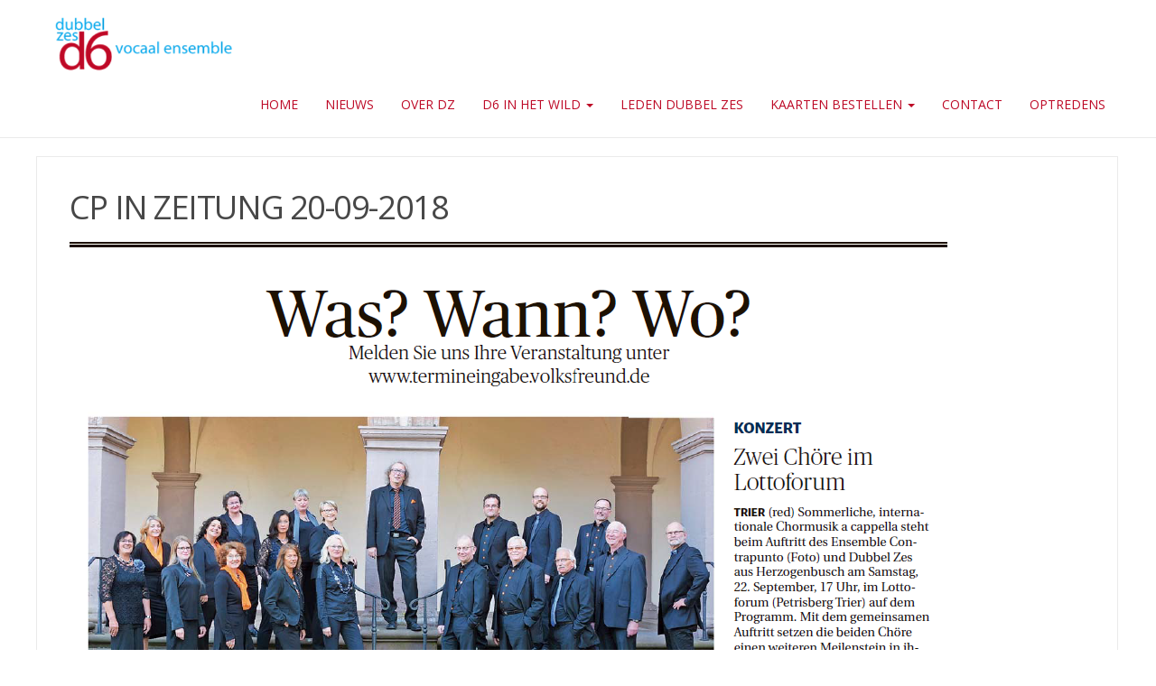

--- FILE ---
content_type: text/html; charset=UTF-8
request_url: https://demannenvandubbelzes.nl/1321-2/cp-in-zeitung-20-09-2018/
body_size: 15597
content:
<!DOCTYPE html>
<html lang="nl-NL">
<head>
	<meta charset="UTF-8">
	<meta name="viewport" content="width=device-width">
	<link rel="profile" href="https://gmpg.org/xfn/11">
	<link rel="pingback" href="https://demannenvandubbelzes.nl/xmlrpc.php">
	<meta name='robots' content='index, follow, max-image-preview:large, max-snippet:-1, max-video-preview:-1' />

	<!-- This site is optimized with the Yoast SEO plugin v26.8 - https://yoast.com/product/yoast-seo-wordpress/ -->
	<title>CP in Zeitung 20-09-2018 - Dubbel Zes</title>
	<link rel="canonical" href="https://demannenvandubbelzes.nl/1321-2/cp-in-zeitung-20-09-2018/" />
	<meta property="og:locale" content="nl_NL" />
	<meta property="og:type" content="article" />
	<meta property="og:title" content="CP in Zeitung 20-09-2018 - Dubbel Zes" />
	<meta property="og:url" content="https://demannenvandubbelzes.nl/1321-2/cp-in-zeitung-20-09-2018/" />
	<meta property="og:site_name" content="Dubbel Zes" />
	<meta property="og:image" content="https://demannenvandubbelzes.nl/1321-2/cp-in-zeitung-20-09-2018" />
	<meta property="og:image:width" content="972" />
	<meta property="og:image:height" content="583" />
	<meta property="og:image:type" content="image/png" />
	<meta name="twitter:card" content="summary_large_image" />
	<script type="application/ld+json" class="yoast-schema-graph">{"@context":"https://schema.org","@graph":[{"@type":"WebPage","@id":"https://demannenvandubbelzes.nl/1321-2/cp-in-zeitung-20-09-2018/","url":"https://demannenvandubbelzes.nl/1321-2/cp-in-zeitung-20-09-2018/","name":"CP in Zeitung 20-09-2018 - Dubbel Zes","isPartOf":{"@id":"https://demannenvandubbelzes.nl/#website"},"primaryImageOfPage":{"@id":"https://demannenvandubbelzes.nl/1321-2/cp-in-zeitung-20-09-2018/#primaryimage"},"image":{"@id":"https://demannenvandubbelzes.nl/1321-2/cp-in-zeitung-20-09-2018/#primaryimage"},"thumbnailUrl":"https://demannenvandubbelzes.nl/wp-content/uploads/2018/09/CP-in-Zeitung-20-09-2018.png","datePublished":"2018-09-20T15:03:43+00:00","breadcrumb":{"@id":"https://demannenvandubbelzes.nl/1321-2/cp-in-zeitung-20-09-2018/#breadcrumb"},"inLanguage":"nl-NL","potentialAction":[{"@type":"ReadAction","target":["https://demannenvandubbelzes.nl/1321-2/cp-in-zeitung-20-09-2018/"]}]},{"@type":"ImageObject","inLanguage":"nl-NL","@id":"https://demannenvandubbelzes.nl/1321-2/cp-in-zeitung-20-09-2018/#primaryimage","url":"https://demannenvandubbelzes.nl/wp-content/uploads/2018/09/CP-in-Zeitung-20-09-2018.png","contentUrl":"https://demannenvandubbelzes.nl/wp-content/uploads/2018/09/CP-in-Zeitung-20-09-2018.png","width":972,"height":583},{"@type":"BreadcrumbList","@id":"https://demannenvandubbelzes.nl/1321-2/cp-in-zeitung-20-09-2018/#breadcrumb","itemListElement":[{"@type":"ListItem","position":1,"name":"Home","item":"https://demannenvandubbelzes.nl/"},{"@type":"ListItem","position":2,"name":"We gaan weer naar Trier!","item":"https://demannenvandubbelzes.nl/1321-2/"},{"@type":"ListItem","position":3,"name":"CP in Zeitung 20-09-2018"}]},{"@type":"WebSite","@id":"https://demannenvandubbelzes.nl/#website","url":"https://demannenvandubbelzes.nl/","name":"Dubbel Zes","description":"vocaal ensemble","publisher":{"@id":"https://demannenvandubbelzes.nl/#organization"},"potentialAction":[{"@type":"SearchAction","target":{"@type":"EntryPoint","urlTemplate":"https://demannenvandubbelzes.nl/?s={search_term_string}"},"query-input":{"@type":"PropertyValueSpecification","valueRequired":true,"valueName":"search_term_string"}}],"inLanguage":"nl-NL"},{"@type":"Organization","@id":"https://demannenvandubbelzes.nl/#organization","name":"dubbel zes","url":"https://demannenvandubbelzes.nl/","logo":{"@type":"ImageObject","inLanguage":"nl-NL","@id":"https://demannenvandubbelzes.nl/#/schema/logo/image/","url":"https://demannenvandubbelzes.nl/wp-content/uploads/2016/02/cropped-logo-d6-1-pagespdf-transp-verhoogd-300x424.fw-verkleind.fw-110-2.png","contentUrl":"https://demannenvandubbelzes.nl/wp-content/uploads/2016/02/cropped-logo-d6-1-pagespdf-transp-verhoogd-300x424.fw-verkleind.fw-110-2.png","width":301,"height":112,"caption":"dubbel zes"},"image":{"@id":"https://demannenvandubbelzes.nl/#/schema/logo/image/"}}]}</script>
	<!-- / Yoast SEO plugin. -->


<link rel='dns-prefetch' href='//maxcdn.bootstrapcdn.com' />
<link rel='dns-prefetch' href='//fonts.googleapis.com' />
<link rel="alternate" type="application/rss+xml" title="Dubbel Zes &raquo; feed" href="https://demannenvandubbelzes.nl/feed/" />
<link rel="alternate" type="application/rss+xml" title="Dubbel Zes &raquo; reacties feed" href="https://demannenvandubbelzes.nl/comments/feed/" />
<link rel="alternate" title="oEmbed (JSON)" type="application/json+oembed" href="https://demannenvandubbelzes.nl/wp-json/oembed/1.0/embed?url=https%3A%2F%2Fdemannenvandubbelzes.nl%2F1321-2%2Fcp-in-zeitung-20-09-2018%2F" />
<link rel="alternate" title="oEmbed (XML)" type="text/xml+oembed" href="https://demannenvandubbelzes.nl/wp-json/oembed/1.0/embed?url=https%3A%2F%2Fdemannenvandubbelzes.nl%2F1321-2%2Fcp-in-zeitung-20-09-2018%2F&#038;format=xml" />
<style id='wp-img-auto-sizes-contain-inline-css' type='text/css'>
img:is([sizes=auto i],[sizes^="auto," i]){contain-intrinsic-size:3000px 1500px}
/*# sourceURL=wp-img-auto-sizes-contain-inline-css */
</style>
<link rel='stylesheet' id='pt-cv-public-style-css' href='https://demannenvandubbelzes.nl/wp-content/plugins/content-views-query-and-display-post-page/public/assets/css/cv.css?ver=4.3' type='text/css' media='all' />
<style id='wp-emoji-styles-inline-css' type='text/css'>

	img.wp-smiley, img.emoji {
		display: inline !important;
		border: none !important;
		box-shadow: none !important;
		height: 1em !important;
		width: 1em !important;
		margin: 0 0.07em !important;
		vertical-align: -0.1em !important;
		background: none !important;
		padding: 0 !important;
	}
/*# sourceURL=wp-emoji-styles-inline-css */
</style>
<link rel='stylesheet' id='wp-block-library-css' href='https://demannenvandubbelzes.nl/wp-includes/css/dist/block-library/style.min.css?ver=6.9' type='text/css' media='all' />
<link rel='stylesheet' id='wc-blocks-style-css' href='https://demannenvandubbelzes.nl/wp-content/plugins/woocommerce/assets/client/blocks/wc-blocks.css?ver=wc-10.4.3' type='text/css' media='all' />
<style id='global-styles-inline-css' type='text/css'>
:root{--wp--preset--aspect-ratio--square: 1;--wp--preset--aspect-ratio--4-3: 4/3;--wp--preset--aspect-ratio--3-4: 3/4;--wp--preset--aspect-ratio--3-2: 3/2;--wp--preset--aspect-ratio--2-3: 2/3;--wp--preset--aspect-ratio--16-9: 16/9;--wp--preset--aspect-ratio--9-16: 9/16;--wp--preset--color--black: #000000;--wp--preset--color--cyan-bluish-gray: #abb8c3;--wp--preset--color--white: #ffffff;--wp--preset--color--pale-pink: #f78da7;--wp--preset--color--vivid-red: #cf2e2e;--wp--preset--color--luminous-vivid-orange: #ff6900;--wp--preset--color--luminous-vivid-amber: #fcb900;--wp--preset--color--light-green-cyan: #7bdcb5;--wp--preset--color--vivid-green-cyan: #00d084;--wp--preset--color--pale-cyan-blue: #8ed1fc;--wp--preset--color--vivid-cyan-blue: #0693e3;--wp--preset--color--vivid-purple: #9b51e0;--wp--preset--gradient--vivid-cyan-blue-to-vivid-purple: linear-gradient(135deg,rgb(6,147,227) 0%,rgb(155,81,224) 100%);--wp--preset--gradient--light-green-cyan-to-vivid-green-cyan: linear-gradient(135deg,rgb(122,220,180) 0%,rgb(0,208,130) 100%);--wp--preset--gradient--luminous-vivid-amber-to-luminous-vivid-orange: linear-gradient(135deg,rgb(252,185,0) 0%,rgb(255,105,0) 100%);--wp--preset--gradient--luminous-vivid-orange-to-vivid-red: linear-gradient(135deg,rgb(255,105,0) 0%,rgb(207,46,46) 100%);--wp--preset--gradient--very-light-gray-to-cyan-bluish-gray: linear-gradient(135deg,rgb(238,238,238) 0%,rgb(169,184,195) 100%);--wp--preset--gradient--cool-to-warm-spectrum: linear-gradient(135deg,rgb(74,234,220) 0%,rgb(151,120,209) 20%,rgb(207,42,186) 40%,rgb(238,44,130) 60%,rgb(251,105,98) 80%,rgb(254,248,76) 100%);--wp--preset--gradient--blush-light-purple: linear-gradient(135deg,rgb(255,206,236) 0%,rgb(152,150,240) 100%);--wp--preset--gradient--blush-bordeaux: linear-gradient(135deg,rgb(254,205,165) 0%,rgb(254,45,45) 50%,rgb(107,0,62) 100%);--wp--preset--gradient--luminous-dusk: linear-gradient(135deg,rgb(255,203,112) 0%,rgb(199,81,192) 50%,rgb(65,88,208) 100%);--wp--preset--gradient--pale-ocean: linear-gradient(135deg,rgb(255,245,203) 0%,rgb(182,227,212) 50%,rgb(51,167,181) 100%);--wp--preset--gradient--electric-grass: linear-gradient(135deg,rgb(202,248,128) 0%,rgb(113,206,126) 100%);--wp--preset--gradient--midnight: linear-gradient(135deg,rgb(2,3,129) 0%,rgb(40,116,252) 100%);--wp--preset--font-size--small: 13px;--wp--preset--font-size--medium: 20px;--wp--preset--font-size--large: 36px;--wp--preset--font-size--x-large: 42px;--wp--preset--spacing--20: 0.44rem;--wp--preset--spacing--30: 0.67rem;--wp--preset--spacing--40: 1rem;--wp--preset--spacing--50: 1.5rem;--wp--preset--spacing--60: 2.25rem;--wp--preset--spacing--70: 3.38rem;--wp--preset--spacing--80: 5.06rem;--wp--preset--shadow--natural: 6px 6px 9px rgba(0, 0, 0, 0.2);--wp--preset--shadow--deep: 12px 12px 50px rgba(0, 0, 0, 0.4);--wp--preset--shadow--sharp: 6px 6px 0px rgba(0, 0, 0, 0.2);--wp--preset--shadow--outlined: 6px 6px 0px -3px rgb(255, 255, 255), 6px 6px rgb(0, 0, 0);--wp--preset--shadow--crisp: 6px 6px 0px rgb(0, 0, 0);}:where(.is-layout-flex){gap: 0.5em;}:where(.is-layout-grid){gap: 0.5em;}body .is-layout-flex{display: flex;}.is-layout-flex{flex-wrap: wrap;align-items: center;}.is-layout-flex > :is(*, div){margin: 0;}body .is-layout-grid{display: grid;}.is-layout-grid > :is(*, div){margin: 0;}:where(.wp-block-columns.is-layout-flex){gap: 2em;}:where(.wp-block-columns.is-layout-grid){gap: 2em;}:where(.wp-block-post-template.is-layout-flex){gap: 1.25em;}:where(.wp-block-post-template.is-layout-grid){gap: 1.25em;}.has-black-color{color: var(--wp--preset--color--black) !important;}.has-cyan-bluish-gray-color{color: var(--wp--preset--color--cyan-bluish-gray) !important;}.has-white-color{color: var(--wp--preset--color--white) !important;}.has-pale-pink-color{color: var(--wp--preset--color--pale-pink) !important;}.has-vivid-red-color{color: var(--wp--preset--color--vivid-red) !important;}.has-luminous-vivid-orange-color{color: var(--wp--preset--color--luminous-vivid-orange) !important;}.has-luminous-vivid-amber-color{color: var(--wp--preset--color--luminous-vivid-amber) !important;}.has-light-green-cyan-color{color: var(--wp--preset--color--light-green-cyan) !important;}.has-vivid-green-cyan-color{color: var(--wp--preset--color--vivid-green-cyan) !important;}.has-pale-cyan-blue-color{color: var(--wp--preset--color--pale-cyan-blue) !important;}.has-vivid-cyan-blue-color{color: var(--wp--preset--color--vivid-cyan-blue) !important;}.has-vivid-purple-color{color: var(--wp--preset--color--vivid-purple) !important;}.has-black-background-color{background-color: var(--wp--preset--color--black) !important;}.has-cyan-bluish-gray-background-color{background-color: var(--wp--preset--color--cyan-bluish-gray) !important;}.has-white-background-color{background-color: var(--wp--preset--color--white) !important;}.has-pale-pink-background-color{background-color: var(--wp--preset--color--pale-pink) !important;}.has-vivid-red-background-color{background-color: var(--wp--preset--color--vivid-red) !important;}.has-luminous-vivid-orange-background-color{background-color: var(--wp--preset--color--luminous-vivid-orange) !important;}.has-luminous-vivid-amber-background-color{background-color: var(--wp--preset--color--luminous-vivid-amber) !important;}.has-light-green-cyan-background-color{background-color: var(--wp--preset--color--light-green-cyan) !important;}.has-vivid-green-cyan-background-color{background-color: var(--wp--preset--color--vivid-green-cyan) !important;}.has-pale-cyan-blue-background-color{background-color: var(--wp--preset--color--pale-cyan-blue) !important;}.has-vivid-cyan-blue-background-color{background-color: var(--wp--preset--color--vivid-cyan-blue) !important;}.has-vivid-purple-background-color{background-color: var(--wp--preset--color--vivid-purple) !important;}.has-black-border-color{border-color: var(--wp--preset--color--black) !important;}.has-cyan-bluish-gray-border-color{border-color: var(--wp--preset--color--cyan-bluish-gray) !important;}.has-white-border-color{border-color: var(--wp--preset--color--white) !important;}.has-pale-pink-border-color{border-color: var(--wp--preset--color--pale-pink) !important;}.has-vivid-red-border-color{border-color: var(--wp--preset--color--vivid-red) !important;}.has-luminous-vivid-orange-border-color{border-color: var(--wp--preset--color--luminous-vivid-orange) !important;}.has-luminous-vivid-amber-border-color{border-color: var(--wp--preset--color--luminous-vivid-amber) !important;}.has-light-green-cyan-border-color{border-color: var(--wp--preset--color--light-green-cyan) !important;}.has-vivid-green-cyan-border-color{border-color: var(--wp--preset--color--vivid-green-cyan) !important;}.has-pale-cyan-blue-border-color{border-color: var(--wp--preset--color--pale-cyan-blue) !important;}.has-vivid-cyan-blue-border-color{border-color: var(--wp--preset--color--vivid-cyan-blue) !important;}.has-vivid-purple-border-color{border-color: var(--wp--preset--color--vivid-purple) !important;}.has-vivid-cyan-blue-to-vivid-purple-gradient-background{background: var(--wp--preset--gradient--vivid-cyan-blue-to-vivid-purple) !important;}.has-light-green-cyan-to-vivid-green-cyan-gradient-background{background: var(--wp--preset--gradient--light-green-cyan-to-vivid-green-cyan) !important;}.has-luminous-vivid-amber-to-luminous-vivid-orange-gradient-background{background: var(--wp--preset--gradient--luminous-vivid-amber-to-luminous-vivid-orange) !important;}.has-luminous-vivid-orange-to-vivid-red-gradient-background{background: var(--wp--preset--gradient--luminous-vivid-orange-to-vivid-red) !important;}.has-very-light-gray-to-cyan-bluish-gray-gradient-background{background: var(--wp--preset--gradient--very-light-gray-to-cyan-bluish-gray) !important;}.has-cool-to-warm-spectrum-gradient-background{background: var(--wp--preset--gradient--cool-to-warm-spectrum) !important;}.has-blush-light-purple-gradient-background{background: var(--wp--preset--gradient--blush-light-purple) !important;}.has-blush-bordeaux-gradient-background{background: var(--wp--preset--gradient--blush-bordeaux) !important;}.has-luminous-dusk-gradient-background{background: var(--wp--preset--gradient--luminous-dusk) !important;}.has-pale-ocean-gradient-background{background: var(--wp--preset--gradient--pale-ocean) !important;}.has-electric-grass-gradient-background{background: var(--wp--preset--gradient--electric-grass) !important;}.has-midnight-gradient-background{background: var(--wp--preset--gradient--midnight) !important;}.has-small-font-size{font-size: var(--wp--preset--font-size--small) !important;}.has-medium-font-size{font-size: var(--wp--preset--font-size--medium) !important;}.has-large-font-size{font-size: var(--wp--preset--font-size--large) !important;}.has-x-large-font-size{font-size: var(--wp--preset--font-size--x-large) !important;}
/*# sourceURL=global-styles-inline-css */
</style>

<link rel='stylesheet' id='wpdm-gutenberg-blocks-frontend-css' href='https://demannenvandubbelzes.nl/wp-content/plugins/wpdm-gutenberg-blocks/build/style.css?ver=3.0.1' type='text/css' media='all' />
<style id='classic-theme-styles-inline-css' type='text/css'>
/*! This file is auto-generated */
.wp-block-button__link{color:#fff;background-color:#32373c;border-radius:9999px;box-shadow:none;text-decoration:none;padding:calc(.667em + 2px) calc(1.333em + 2px);font-size:1.125em}.wp-block-file__button{background:#32373c;color:#fff;text-decoration:none}
/*# sourceURL=/wp-includes/css/classic-themes.min.css */
</style>
<link rel='stylesheet' id='wpdm-fonticon-css' href='https://demannenvandubbelzes.nl/wp-content/plugins/download-manager/assets/wpdm-iconfont/css/wpdm-icons.css?ver=6.9' type='text/css' media='all' />
<link rel='stylesheet' id='wpdm-front-css' href='https://demannenvandubbelzes.nl/wp-content/plugins/download-manager/assets/css/front.min.css?ver=3.3.46' type='text/css' media='all' />
<link rel='stylesheet' id='wpdm-front-dark-css' href='https://demannenvandubbelzes.nl/wp-content/plugins/download-manager/assets/css/front-dark.min.css?ver=3.3.46' type='text/css' media='all' />
<link rel='stylesheet' id='woocommerce-layout-css' href='https://demannenvandubbelzes.nl/wp-content/plugins/woocommerce/assets/css/woocommerce-layout.css?ver=10.4.3' type='text/css' media='all' />
<link rel='stylesheet' id='woocommerce-smallscreen-css' href='https://demannenvandubbelzes.nl/wp-content/plugins/woocommerce/assets/css/woocommerce-smallscreen.css?ver=10.4.3' type='text/css' media='only screen and (max-width: 768px)' />
<link rel='stylesheet' id='woocommerce-general-css' href='https://demannenvandubbelzes.nl/wp-content/plugins/woocommerce/assets/css/woocommerce.css?ver=10.4.3' type='text/css' media='all' />
<style id='woocommerce-inline-inline-css' type='text/css'>
.woocommerce form .form-row .required { visibility: visible; }
/*# sourceURL=woocommerce-inline-inline-css */
</style>
<link rel='stylesheet' id='cff-css' href='https://demannenvandubbelzes.nl/wp-content/plugins/custom-facebook-feed/assets/css/cff-style.min.css?ver=4.3.4' type='text/css' media='all' />
<link rel='stylesheet' id='sb-font-awesome-css' href='https://maxcdn.bootstrapcdn.com/font-awesome/4.7.0/css/font-awesome.min.css?ver=6.9' type='text/css' media='all' />
<link rel='stylesheet' id='modality-css' href='https://demannenvandubbelzes.nl/wp-content/themes/modality/style.css?ver=6.9' type='text/css' media='all' />
<link rel='stylesheet' id='bootstrap-css' href='https://demannenvandubbelzes.nl/wp-content/themes/modality/css/bootstrap.css?ver=6.9' type='text/css' media='all' />
<link rel='stylesheet' id='animate-css' href='https://demannenvandubbelzes.nl/wp-content/themes/modality/css/animate.css?ver=6.9' type='text/css' media='all' />
<link rel='stylesheet' id='modality-responsive-css' href='https://demannenvandubbelzes.nl/wp-content/themes/modality/css/responsive.css?ver=6.9' type='text/css' media='all' />
<link rel='stylesheet' id='font-awesome-css' href='https://demannenvandubbelzes.nl/wp-content/themes/modality/css/font-awesome.css?ver=6.9' type='text/css' media='all' />
<link rel='stylesheet' id='modality-body-font-css' href='//fonts.googleapis.com/css?family=Open+Sans%3A400%2C400italic%2C700%2C700italic&#038;subset=latin%2Cgreek-ext%2Ccyrillic%2Clatin-ext%2Cgreek%2Ccyrillic-ext%2Cvietnamese&#038;ver=6.9' type='text/css' media='all' />
<link rel='stylesheet' id='modality-menu-font-css' href='//fonts.googleapis.com/css?family=Open+Sans%3A400%2C400italic%2C700%2C700italic&#038;subset=latin%2Cgreek-ext%2Ccyrillic%2Clatin-ext%2Cgreek%2Ccyrillic-ext%2Cvietnamese&#038;ver=6.9' type='text/css' media='all' />
<link rel='stylesheet' id='modality-logo-font-css' href='//fonts.googleapis.com/css?family=Open+Sans%3A400%2C400italic%2C700%2C700italic&#038;subset=latin%2Cgreek-ext%2Ccyrillic%2Clatin-ext%2Cgreek%2Ccyrillic-ext%2Cvietnamese&#038;ver=6.9' type='text/css' media='all' />
<script type="text/javascript" src="https://demannenvandubbelzes.nl/wp-includes/js/jquery/jquery.min.js?ver=3.7.1" id="jquery-core-js"></script>
<script type="text/javascript" src="https://demannenvandubbelzes.nl/wp-includes/js/jquery/jquery-migrate.min.js?ver=3.4.1" id="jquery-migrate-js"></script>
<script type="text/javascript" src="https://demannenvandubbelzes.nl/wp-content/plugins/download-manager/assets/js/wpdm.min.js?ver=6.9" id="wpdm-frontend-js-js"></script>
<script type="text/javascript" id="wpdm-frontjs-js-extra">
/* <![CDATA[ */
var wpdm_url = {"home":"https://demannenvandubbelzes.nl/","site":"https://demannenvandubbelzes.nl/","ajax":"https://demannenvandubbelzes.nl/wp-admin/admin-ajax.php"};
var wpdm_js = {"spinner":"\u003Ci class=\"wpdm-icon wpdm-sun wpdm-spin\"\u003E\u003C/i\u003E","client_id":"e2f935db6b15cbf70f6d255bb093b726"};
var wpdm_strings = {"pass_var":"Wachtwoord geverifieerd!","pass_var_q":"Klik op de volgende knop om te beginnen met downloaden.","start_dl":"Start download"};
//# sourceURL=wpdm-frontjs-js-extra
/* ]]> */
</script>
<script type="text/javascript" src="https://demannenvandubbelzes.nl/wp-content/plugins/download-manager/assets/js/front.min.js?ver=3.3.46" id="wpdm-frontjs-js"></script>
<script type="text/javascript" src="https://demannenvandubbelzes.nl/wp-content/plugins/woocommerce/assets/js/jquery-blockui/jquery.blockUI.min.js?ver=2.7.0-wc.10.4.3" id="wc-jquery-blockui-js" defer="defer" data-wp-strategy="defer"></script>
<script type="text/javascript" src="https://demannenvandubbelzes.nl/wp-content/plugins/woocommerce/assets/js/js-cookie/js.cookie.min.js?ver=2.1.4-wc.10.4.3" id="wc-js-cookie-js" defer="defer" data-wp-strategy="defer"></script>
<script type="text/javascript" id="woocommerce-js-extra">
/* <![CDATA[ */
var woocommerce_params = {"ajax_url":"/wp-admin/admin-ajax.php","wc_ajax_url":"/?wc-ajax=%%endpoint%%","i18n_password_show":"Wachtwoord weergeven","i18n_password_hide":"Wachtwoord verbergen"};
//# sourceURL=woocommerce-js-extra
/* ]]> */
</script>
<script type="text/javascript" src="https://demannenvandubbelzes.nl/wp-content/plugins/woocommerce/assets/js/frontend/woocommerce.min.js?ver=10.4.3" id="woocommerce-js" defer="defer" data-wp-strategy="defer"></script>
<script type="text/javascript" src="https://demannenvandubbelzes.nl/wp-content/themes/modality/js/bootstrap.js?ver=6.9" id="bootstrap-js"></script>
<script type="text/javascript" src="https://demannenvandubbelzes.nl/wp-content/themes/modality/js/jquery.smartmenus.js?ver=6.9" id="jquery-smartmenus-js"></script>
<script type="text/javascript" src="https://demannenvandubbelzes.nl/wp-content/themes/modality/js/jquery.smartmenus.bootstrap.js?ver=6.9" id="jquery-smartmenus-bootstrap-js"></script>
<script type="text/javascript" src="https://demannenvandubbelzes.nl/wp-content/themes/modality/js/imgLiquid.js?ver=6.9" id="imgLiquid-js"></script>
<script type="text/javascript" src="https://demannenvandubbelzes.nl/wp-content/themes/modality/js/modernizr.js?ver=6.9" id="modernizr-js"></script>
<script type="text/javascript" src="https://demannenvandubbelzes.nl/wp-content/themes/modality/js/stickUp.js?ver=6.9" id="stickUp-js"></script>
<script type="text/javascript" src="https://demannenvandubbelzes.nl/wp-content/themes/modality/js/sticky.js?ver=6.9" id="modality-sticky-js"></script>
<script type="text/javascript" src="https://demannenvandubbelzes.nl/wp-content/themes/modality/js/wow.js?ver=6.9" id="wow-js"></script>
<link rel="https://api.w.org/" href="https://demannenvandubbelzes.nl/wp-json/" /><link rel="alternate" title="JSON" type="application/json" href="https://demannenvandubbelzes.nl/wp-json/wp/v2/media/1335" /><link rel="EditURI" type="application/rsd+xml" title="RSD" href="https://demannenvandubbelzes.nl/xmlrpc.php?rsd" />
<meta name="generator" content="WordPress 6.9" />
<meta name="generator" content="WooCommerce 10.4.3" />
<link rel='shortlink' href='https://demannenvandubbelzes.nl/?p=1335' />
<script type="text/javascript">
(function(url){
	if(/(?:Chrome\/26\.0\.1410\.63 Safari\/537\.31|WordfenceTestMonBot)/.test(navigator.userAgent)){ return; }
	var addEvent = function(evt, handler) {
		if (window.addEventListener) {
			document.addEventListener(evt, handler, false);
		} else if (window.attachEvent) {
			document.attachEvent('on' + evt, handler);
		}
	};
	var removeEvent = function(evt, handler) {
		if (window.removeEventListener) {
			document.removeEventListener(evt, handler, false);
		} else if (window.detachEvent) {
			document.detachEvent('on' + evt, handler);
		}
	};
	var evts = 'contextmenu dblclick drag dragend dragenter dragleave dragover dragstart drop keydown keypress keyup mousedown mousemove mouseout mouseover mouseup mousewheel scroll'.split(' ');
	var logHuman = function() {
		if (window.wfLogHumanRan) { return; }
		window.wfLogHumanRan = true;
		var wfscr = document.createElement('script');
		wfscr.type = 'text/javascript';
		wfscr.async = true;
		wfscr.src = url + '&r=' + Math.random();
		(document.getElementsByTagName('head')[0]||document.getElementsByTagName('body')[0]).appendChild(wfscr);
		for (var i = 0; i < evts.length; i++) {
			removeEvent(evts[i], logHuman);
		}
	};
	for (var i = 0; i < evts.length; i++) {
		addEvent(evts[i], logHuman);
	}
})('//demannenvandubbelzes.nl/?wordfence_lh=1&hid=021D13F863C75D9B568D9441EA2DF201');
</script><!--Custom Styling-->
<style media="screen" type="text/css">
blockquote, address, .page-links a:hover, .post-format-wrap {border-color:#bd0926}
.meta span i, .more-link, .post-title h3:hover, #main .standard-posts-wrapper .posts-wrapper .post-single .text-holder-full .post-format-wrap p.link-text a:hover, .breadcrumbs .breadcrumbs-wrap ul li a:hover, #article p a, .navigation a, .link-post i.fa, .quote-post i.fa, #article .link-post p.link-text a:hover, .link-post p.link-text a:hover, .quote-post span.quote-author, .post-single ul.link-pages li a strong, .post-info span i, .footer-widget-col ul li a:hover, .sidebar ul.link-pages li.next-link a span, .sidebar ul.link-pages li.previous-link a span, .sidebar ul.link-pages li i, .row .row-item .service i.fa {color:#bd0926}
input[type=&quot;submit&quot;],button, .page-links a:hover {background:#bd0926}
.search-submit,.wpcf7-form-control,.main-navigation ul ul, .content-boxes .circle, .feature .circle, .section-title-right:after, .boxtitle:after, .section-title:after, .content-btn, #comments .form-submit #submit {background-color:#bd0926}
.back-to-top {color:#888888}
.back-to-top i.fa:hover {color:#00b1fb}
#logo {width:200px }
#logo {height:80px }
#logo { margin-left:20px }
#logo { margin-right:25px }
#logo {text-transform: uppercase }
#logo {font-family:Open Sans}
#logo {font-size:24px }
#logo {font-weight:700}
#logo a {color:#ffffff}
#logo h5.site-description {font-size:16px }
#logo .site-description {color:#ffffff}
#logo .site-description {text-transform: uppercase}
#navbar {margin-top:20px}
#navbar ul li a {font-family:Open Sans}
#navbar ul li a {font-size:14px}
#navbar ul li a {text-transform: uppercase;}
.navbar-nav li a {color:#bd0926}
.dropdown-menu {border-bottom: 5px solid #ffffff}
.navbar-nav {background-color:#ffffff}
.dropdown-menu { background:#ffffff}
.navbar-nav li a:hover {color:#3498db}
.navbar-nav ul li a:hover, .navbar-nav ul li a:focus, .navbar-nav ul li a.active, .navbar-nav ul li a.active-parent, .navbar-nav ul li.current_page_item a, #menu-navmenu li a:hover { background:#ffffff}
.active a { color:#3498db !important}
body {font-family:Open Sans}
body {font-size:15px !important}
body {color:#474747}
#header-holder { background-color: #ffffff}
#header-holder {opacity:1}
#header-top .top-phone,#header-top p, #header-top a, #header-top i { color:#cccccc}
#header-top { background-color: #252525}
.banner ul li { min-height:500px;}
.banner .inner h1 { color:#111111}
.iis-caption-title a { color:#111111}
.banner .inner p { color: #111111}
.iis-caption-content p { color: #111111}
.banner .btn { color: #00b1fb}
.banner .btn { border-color: #00b1fb}
.iis-caption { left: 0%}
.banner .inner { padding-top: 120px}
.iis-caption { bottom: 5%}
.banner .inner { width: 90%}
.iis-caption { max-width: 90%}
#footer { background-color:#002433}
#copyright { background-color:#111111}
.footer-widget-col h4 { color:#ffffff}
.footer-widget-col h4 { border-bottom: 4px solid #ffffff}
.footer-widget-col a, .footer-widget-col { color:#ffffff}
.footer-widget-col ul li { border-bottom: 1px solid #444444}
#social-bar-footer ul li a i { color:#ffffff}
.home-blog {background: none repeat scroll 0 0 #ffffff}
.from-blog .post-info span a, .from-blog .post-info span {color:#111111;}
.from-blog h3 {color:#111111;}
.from-blog h2 {color:#111111;}
.from-blog {background: none repeat scroll 0 0 #ffffff;}
.blog-top-image {background: none repeat scroll 0 0 #eeeeee;}
.blog-top-image h1.section-title, .blog-top-image h1.section-title-right {color:#000000;}
.get-strated-button { background-color: #3498db}
#get-started h2 { color: #ffffff}
.get-strated-left span { color: #ffffff}
#get-started { background: none repeat scroll 0 0 #006c9a}
#features { background-color:#ffffff;}
h4.sub-title, #features p { color:#111111;}
#features .section-title, #features h3 { color:#111111;}
.about p {color:#111111;}
.about h2 {color:#111111;}
.about {background: none repeat scroll 0 0 #eeeeee;}
#services { background-color:#ffffff;}
#services h2, #services h3 { color:#111111;}
#services p { color:#777777;}
.cta h2 { color:#111111;}
.cta h4 { color:#111111;}
.cta { background-color:#eeeeee;}
.content-boxes h4 { color:#ffffff;}
.content-boxes {color:#ffffff}
.content-boxes {background: none repeat scroll 0 0 #252525}
.get-in-touch { background-color: #eeeeee}
.get-in-touch h2.boxtitle {color:#111111;}
.get-in-touch h4.sub-title {color:#111111;}
.git-link { color: #111111}
.git-link { border-color: #111111}
.social { background-color: #eeeeee}
</style>
	<noscript><style>.woocommerce-product-gallery{ opacity: 1 !important; }</style></noscript>
	<style type="text/css">.recentcomments a{display:inline !important;padding:0 !important;margin:0 !important;}</style><link rel="icon" href="https://demannenvandubbelzes.nl/wp-content/uploads/2016/02/cropped-logo-d6-1-pagespdf-transp-verhoogd-300x424.fw-verkleind.fw-110-1-32x32.png" sizes="32x32" />
<link rel="icon" href="https://demannenvandubbelzes.nl/wp-content/uploads/2016/02/cropped-logo-d6-1-pagespdf-transp-verhoogd-300x424.fw-verkleind.fw-110-1-192x192.png" sizes="192x192" />
<link rel="apple-touch-icon" href="https://demannenvandubbelzes.nl/wp-content/uploads/2016/02/cropped-logo-d6-1-pagespdf-transp-verhoogd-300x424.fw-verkleind.fw-110-1-180x180.png" />
<meta name="msapplication-TileImage" content="https://demannenvandubbelzes.nl/wp-content/uploads/2016/02/cropped-logo-d6-1-pagespdf-transp-verhoogd-300x424.fw-verkleind.fw-110-1-270x270.png" />
<meta name="generator" content="WordPress Download Manager 3.3.46" />
                <style>
        /* WPDM Link Template Styles */        </style>
                <style>

            :root {
                --color-primary: #bd0926;
                --color-primary-rgb: 189, 9, 38;
                --color-primary-hover: #5998ff;
                --color-primary-active: #0c69ff;
                --clr-sec: #6c757d;
                --clr-sec-rgb: 108, 117, 125;
                --clr-sec-hover: #6c757d;
                --clr-sec-active: #6c757d;
                --color-secondary: #6c757d;
                --color-secondary-rgb: 108, 117, 125;
                --color-secondary-hover: #6c757d;
                --color-secondary-active: #6c757d;
                --color-success: #018e11;
                --color-success-rgb: 1, 142, 17;
                --color-success-hover: #0aad01;
                --color-success-active: #0c8c01;
                --color-info: #2CA8FF;
                --color-info-rgb: 44, 168, 255;
                --color-info-hover: #2CA8FF;
                --color-info-active: #2CA8FF;
                --color-warning: #FFB236;
                --color-warning-rgb: 255, 178, 54;
                --color-warning-hover: #FFB236;
                --color-warning-active: #FFB236;
                --color-danger: #ff5062;
                --color-danger-rgb: 255, 80, 98;
                --color-danger-hover: #ff5062;
                --color-danger-active: #ff5062;
                --color-green: #30b570;
                --color-blue: #0073ff;
                --color-purple: #8557D3;
                --color-red: #ff5062;
                --color-muted: rgba(69, 89, 122, 0.6);
                --wpdm-font: "Rubik", -apple-system, BlinkMacSystemFont, "Segoe UI", Roboto, Helvetica, Arial, sans-serif, "Apple Color Emoji", "Segoe UI Emoji", "Segoe UI Symbol";
            }

            .wpdm-download-link.btn.btn-primary {
                border-radius: 4px;
            }


        </style>
        </head>
<body data-rsssl=1 class="attachment wp-singular attachment-template-default single single-attachment postid-1335 attachmentid-1335 attachment-png custom-background wp-custom-logo wp-theme-modality theme-modality woocommerce-no-js">
<div id="grid-container">
	<div class="clear"></div>
							<div id="header-holder">
					<div id ="header-wrap">
      			<nav class="navbar navbar-default">
					<div id="logo">
						<a href="https://demannenvandubbelzes.nl/" class="custom-logo-link" rel="home"><img width="301" height="112" src="https://demannenvandubbelzes.nl/wp-content/uploads/2016/02/cropped-logo-d6-1-pagespdf-transp-verhoogd-300x424.fw-verkleind.fw-110-2.png" class="custom-logo" alt="Dubbel Zes" decoding="async" srcset="https://demannenvandubbelzes.nl/wp-content/uploads/2016/02/cropped-logo-d6-1-pagespdf-transp-verhoogd-300x424.fw-verkleind.fw-110-2.png 301w, https://demannenvandubbelzes.nl/wp-content/uploads/2016/02/cropped-logo-d6-1-pagespdf-transp-verhoogd-300x424.fw-verkleind.fw-110-2-300x112.png 300w, https://demannenvandubbelzes.nl/wp-content/uploads/2016/02/cropped-logo-d6-1-pagespdf-transp-verhoogd-300x424.fw-verkleind.fw-110-2-215x80.png 215w" sizes="(max-width: 301px) 100vw, 301px" /></a>											</div>
        			<div class="navbar-header">
            			<button type="button" class="navbar-toggle collapsed" data-toggle="collapse" data-target="#navbar" aria-expanded="false" aria-controls="navbar">
              			<span class="sr-only">Toggle navigation</span>
              			<span class="icon-bar"></span>
              			<span class="icon-bar"></span>
              			<span class="icon-bar"></span>
            			</button>
          			</div><!--navbar-header-->
          			<div id="navbar" class="navbar-collapse collapse">
					<ul id="menu-dubbelzes" class="nav navbar-nav"><li id="menu-item-345" class="menu-item menu-item-type-custom menu-item-object-custom menu-item-345"><a title="home" href="https://www.demannenvandubbelzes.nl">home</a></li>
<li id="menu-item-355" class="menu-item menu-item-type-post_type menu-item-object-page menu-item-355"><a title="nieuws" href="https://demannenvandubbelzes.nl/nieuws-2/">nieuws</a></li>
<li id="menu-item-1088" class="menu-item menu-item-type-post_type menu-item-object-page menu-item-1088"><a title="Over DZ" href="https://demannenvandubbelzes.nl/about/">Over DZ</a></li>
<li id="menu-item-380" class="menu-item menu-item-type-custom menu-item-object-custom menu-item-has-children menu-item-380 dropdown"><a title="D6 in het wild" href="https://www.demannenvandubbelzes.nl/fotos/" class="dropdown-toggle" aria-haspopup="true">D6 in het wild <span class="caret"></span></a>
<ul role="menu" class=" dropdown-menu">
	<li id="menu-item-117" class="menu-item menu-item-type-post_type menu-item-object-page menu-item-117"><a title="foto’s" href="https://demannenvandubbelzes.nl/fotos/">foto’s</a></li>
	<li id="menu-item-120" class="menu-item menu-item-type-post_type menu-item-object-page menu-item-120"><a title="muziek" href="https://demannenvandubbelzes.nl/muziek/">muziek</a></li>
	<li id="menu-item-349" class="menu-item menu-item-type-post_type menu-item-object-page menu-item-349"><a title="Vroeger" href="https://demannenvandubbelzes.nl/geschiedenis/">Vroeger</a></li>
	<li id="menu-item-405" class="menu-item menu-item-type-post_type menu-item-object-page menu-item-405"><a title="50 jarig jubileum" href="https://demannenvandubbelzes.nl/50-jarig-jubileum-2/">50 jarig jubileum</a></li>
	<li id="menu-item-8943" class="menu-item menu-item-type-post_type menu-item-object-page menu-item-8943"><a title="60 jarig jubileum" href="https://demannenvandubbelzes.nl/60-jarig-jubileum/">60 jarig jubileum</a></li>
	<li id="menu-item-199" class="menu-item menu-item-type-post_type menu-item-object-page menu-item-199"><a title="Media insturen" href="https://demannenvandubbelzes.nl/dz-in-het-wild/media-insturen/">Media insturen</a></li>
</ul>
</li>
<li id="menu-item-203" class="menu-item menu-item-type-post_type menu-item-object-page menu-item-203"><a title="Leden Dubbel Zes" href="https://demannenvandubbelzes.nl/leden/">Leden Dubbel Zes</a></li>
<li id="menu-item-180" class="menu-item menu-item-type-post_type menu-item-object-page menu-item-has-children menu-item-180 dropdown"><a title="kaarten bestellen" href="https://demannenvandubbelzes.nl/winkel/" class="dropdown-toggle" aria-haspopup="true">kaarten bestellen <span class="caret"></span></a>
<ul role="menu" class=" dropdown-menu">
	<li id="menu-item-182" class="menu-item menu-item-type-post_type menu-item-object-page menu-item-182"><a title="mijn bestelling" href="https://demannenvandubbelzes.nl/winkelmand/">mijn bestelling</a></li>
	<li id="menu-item-184" class="menu-item menu-item-type-post_type menu-item-object-page menu-item-184"><a title="Afrekenen" href="https://demannenvandubbelzes.nl/afrekenen/">Afrekenen</a></li>
</ul>
</li>
<li id="menu-item-111" class="menu-item menu-item-type-post_type menu-item-object-page menu-item-111"><a title="contact" href="https://demannenvandubbelzes.nl/40-2/">contact</a></li>
<li id="menu-item-6942" class="menu-item menu-item-type-post_type menu-item-object-page menu-item-6942"><a title="Optredens" href="https://demannenvandubbelzes.nl/optredens/">Optredens</a></li>
</ul>					
          			</div><!--/.nav-collapse -->
        
      </nav>
			</div><!--header-wrap-->
		</div><!--header-holder-->	<div id="main" class="col1">
							<div class="content-posts-wrap">
				<div id="content-box">
					<div id="post-body">
						<div class="post-single post-1335 attachment type-attachment status-inherit hentry">
							<h1 id="post-title" class="entry-title post-1335 attachment type-attachment status-inherit hentry">CP in Zeitung 20-09-2018 </h1>
														<div id="article">
								<a href="https://demannenvandubbelzes.nl/1321-2/d6-en-cp-2018/" rel="attachment"><img width="972" height="583" src="https://demannenvandubbelzes.nl/wp-content/uploads/2018/09/CP-in-Zeitung-20-09-2018.png" class="attachment-1024x1024 size-1024x1024" alt="" decoding="async" fetchpriority="high" srcset="https://demannenvandubbelzes.nl/wp-content/uploads/2018/09/CP-in-Zeitung-20-09-2018.png 972w, https://demannenvandubbelzes.nl/wp-content/uploads/2018/09/CP-in-Zeitung-20-09-2018-300x180.png 300w, https://demannenvandubbelzes.nl/wp-content/uploads/2018/09/CP-in-Zeitung-20-09-2018-768x461.png 768w, https://demannenvandubbelzes.nl/wp-content/uploads/2018/09/CP-in-Zeitung-20-09-2018-133x80.png 133w, https://demannenvandubbelzes.nl/wp-content/uploads/2018/09/CP-in-Zeitung-20-09-2018-600x360.png 600w" sizes="(max-width: 972px) 100vw, 972px" /></a>															
							<ul class="link-pages">	
								<li class="next-link"><a href='https://demannenvandubbelzes.nl/1321-2/d6-en-cp-2018/'><i class="fa fa-chevron-right"></i><strong>Next</strong> <span>IMAGE</span></a></li>
								<li class="previous-link"></li>
							</ul>
							
															
							</div><!--article-->
						</div><!--post-single-->
					</div><!--post-body-->
				</div><!--content-box-->
			
			<div class="sidebar-frame">
				<div class="sidebar">
					
		<div id="recent-posts-2" class="widget wow fadeIn widget_recent_entries" data-wow-delay="0.5s">
		<div class="widget-title clearfix"><h4><span>Recente berichten</span></h4></div>
		<ul>
											<li>
					<a href="https://demannenvandubbelzes.nl/programma-aanstaande-zaterdag-20-december/">programma aanstaande zaterdag 20 december</a>
									</li>
											<li>
					<a href="https://demannenvandubbelzes.nl/d6-steunt-aivey/">D6 steunt Aivey</a>
									</li>
											<li>
					<a href="https://demannenvandubbelzes.nl/9177-2/">Rosmalen uitverkocht</a>
									</li>
											<li>
					<a href="https://demannenvandubbelzes.nl/des-dubbel-krachtig/">Des Dubbel krachtig</a>
									</li>
											<li>
					<a href="https://demannenvandubbelzes.nl/lentegezang-in-mei/">LENTEGEZANG IN MEI</a>
									</li>
					</ul>

		</div><div id="recent-comments-2" class="widget wow fadeIn widget_recent_comments" data-wow-delay="0.5s"><div class="widget-title clearfix"><h4><span>Recente reacties</span></h4></div><ul id="recentcomments"></ul></div>				</div>
			</div>
				</div><!--content-posts-wrap-->
	</div><!--main-->
	<div class="clear"></div>
	<div id="footer">
			<div id="footer-wrap">
			<div id="footer-box" class="footer-v4">
	<div class="sidebar-footer">
		<div>
			<div id="text-6" class="footer-widget-col widget_text"><h4>Facebook</h4>			<div class="textwidget">klik <a href="https://www.facebook.com/Dubbel6">hier</a> om direct naar de facebookpagina van Dubbel6 te gaan.

<p></p>

<div class="cff-wrapper"><div class="cff-wrapper-ctn " ><div id="cff"  class="cff cff-list-container  cff-default-styles  cff-mob-cols-1 cff-tab-cols-1"    data-char="400" ><div class="cff-posts-wrap"><div id="cff_151283245013845_1416195703850298" class="cff-item cff-photo-post author-dubbel-zes-vocaal-ensemble" >
	<div class="cff-author">
	<div class="cff-author-text">
					<div class="cff-page-name cff-author-date" >
				<a href="https://facebook.com/151283245013845" target="_blank" rel="nofollow noopener" >Dubbel Zes vocaal ensemble</a>
				<span class="cff-story"> </span>
			</div>
			
<p class="cff-date" > 2 months ago </p>
			</div>
	<div class="cff-author-img " data-avatar="https://scontent-cph2-1.xx.fbcdn.net/v/t39.30808-1/245080527_251669820302898_1163661282248618056_n.jpg?stp=cp0_dst-jpg_s50x50_tt6&#038;_nc_cat=106&#038;ccb=1-7&#038;_nc_sid=f907e8&#038;_nc_ohc=NbP1GSsEL0oQ7kNvwHbl0mw&#038;_nc_oc=Adl4WWfr9B6MetKuH8B_4b47XOJClbrY2lrjRVN3SMI8epRPPf3mX-6LxmId3EkfPJY&#038;_nc_zt=24&#038;_nc_ht=scontent-cph2-1.xx&#038;edm=AKIiGfEEAAAA&#038;_nc_gid=bCjdckckGr5Y4DhPfR52iw&#038;_nc_tpa=Q5bMBQE3haaWtsexmVkLeLVzLRm6fXxXH6nxEw53DbqsB7bApSFlypqYAGsfyfTCXvMjWepsnWX5t3T12A&#038;oh=00_AfpDV1oHqo6fi3n4fFacmiRQ9AiCnT5-DPLKz6Us3WTy6w&#038;oe=6981B015">
		<a href="https://facebook.com/151283245013845" target="_blank" rel="nofollow noopener" ><img src="https://scontent-cph2-1.xx.fbcdn.net/v/t39.30808-1/245080527_251669820302898_1163661282248618056_n.jpg?stp=cp0_dst-jpg_s50x50_tt6&#038;_nc_cat=106&#038;ccb=1-7&#038;_nc_sid=f907e8&#038;_nc_ohc=NbP1GSsEL0oQ7kNvwHbl0mw&#038;_nc_oc=Adl4WWfr9B6MetKuH8B_4b47XOJClbrY2lrjRVN3SMI8epRPPf3mX-6LxmId3EkfPJY&#038;_nc_zt=24&#038;_nc_ht=scontent-cph2-1.xx&#038;edm=AKIiGfEEAAAA&#038;_nc_gid=bCjdckckGr5Y4DhPfR52iw&#038;_nc_tpa=Q5bMBQE3haaWtsexmVkLeLVzLRm6fXxXH6nxEw53DbqsB7bApSFlypqYAGsfyfTCXvMjWepsnWX5t3T12A&#038;oh=00_AfpDV1oHqo6fi3n4fFacmiRQ9AiCnT5-DPLKz6Us3WTy6w&#038;oe=6981B015" title="Dubbel Zes vocaal ensemble" alt="Dubbel Zes vocaal ensemble" width=40 height=40 onerror="this.style.display='none'"></a>
	</div>
</div>

<div class="cff-post-text" >
	<span class="cff-text" data-color="">
		we doen weer mee!<span class="cff-post-desc" >We doen weer mee met Serious Request:<img class="cff-linebreak" />Het programma: </span>			</span>
	<span class="cff-expand">... <a href="#" style="color: #"><span class="cff-more">See More</span><span class="cff-less">See Less</span></a></span>

</div>

<p class="cff-media-link">
	<a href="https://www.facebook.com/photo.php?fbid=1416195047183697&#038;set=a.251669806969566&#038;type=3" target="_blank" style="color: #">
		<span style="padding-right: 5px;" class="fa fas fa-picture-o fa-image"></span>Photo	</a>
</p>
	<div class="cff-post-links">
					<a class="cff-viewpost-facebook" href="https://www.facebook.com/photo.php?fbid=1416195047183697&#038;set=a.251669806969566&#038;type=3" title="View on Facebook" target="_blank" rel="nofollow noopener" >View on Facebook</a>
							<div class="cff-share-container">
									<span class="cff-dot" >&middot;</span>
								<a class="cff-share-link" href="https://www.facebook.com/sharer/sharer.php?u=https%3A%2F%2Fwww.facebook.com%2Fphoto.php%3Ffbid%3D1416195047183697%26amp%3Bset%3Da.251669806969566%26amp%3Btype%3D3" title="Share" >Share</a>
				<p class="cff-share-tooltip">
											<a href="https://www.facebook.com/sharer/sharer.php?u=https%3A%2F%2Fwww.facebook.com%2Fphoto.php%3Ffbid%3D1416195047183697%26amp%3Bset%3Da.251669806969566%26amp%3Btype%3D3" target="_blank" rel="noopener noreferrer" class="cff-facebook-icon">
							<span class="fa fab fa-facebook-square" aria-hidden="true"></span>
							<span class="cff-screenreader">Delen op Facebook</span>
						</a>
											<a href="https://twitter.com/intent/tweet?text=https%3A%2F%2Fwww.facebook.com%2Fphoto.php%3Ffbid%3D1416195047183697%26amp%3Bset%3Da.251669806969566%26amp%3Btype%3D3" target="_blank" rel="noopener noreferrer" class="cff-twitter-icon">
							<span class="fa fab fa-twitter" aria-hidden="true"></span>
							<span class="cff-screenreader">Delen op Twitter</span>
						</a>
											<a href="https://www.linkedin.com/shareArticle?mini=true&#038;url=https%3A%2F%2Fwww.facebook.com%2Fphoto.php%3Ffbid%3D1416195047183697%26amp%3Bset%3Da.251669806969566%26amp%3Btype%3D3&#038;title=%09%09%09we%20doen%20weer%20mee%21We%20doen%20weer%20mee%20met%20Serious%20Request%3AHet%20programma%3A%20%09%09%09%09" target="_blank" rel="noopener noreferrer" class="cff-linkedin-icon">
							<span class="fa fab fa-linkedin" aria-hidden="true"></span>
							<span class="cff-screenreader">Delen op LinkedIn</span>
						</a>
											<a href="mailto:?subject=Facebook&#038;body=https%3A%2F%2Fwww.facebook.com%2Fphoto.php%3Ffbid%3D1416195047183697%26amp%3Bset%3Da.251669806969566%26amp%3Btype%3D3%20-%20%0A%0A%09%0A%09%09we%20doen%20weer%20mee%21We%20doen%20weer%20mee%20met%20Serious%20Request%3AHet%20programma%3A%20%09%09%09%0A%09" target="_blank" rel="noopener noreferrer" class="cff-email-icon">
							<span class="fa fab fa-envelope" aria-hidden="true"></span>
							<span class="cff-screenreader">Delen via e-mail</span>
						</a>
									</p>
			</div>
			</div>
	</div>



<div id="cff_151283245013845_1416195170517018" class="cff-item cff-photo-post author-dubbel-zes-vocaal-ensemble" >
	<div class="cff-author">
	<div class="cff-author-text">
					<div class="cff-page-name cff-author-date" >
				<a href="https://facebook.com/151283245013845" target="_blank" rel="nofollow noopener" >Dubbel Zes vocaal ensemble</a>
				<span class="cff-story"> </span>
			</div>
			
<p class="cff-date" > 2 months ago </p>
			</div>
	<div class="cff-author-img " data-avatar="https://scontent-cph2-1.xx.fbcdn.net/v/t39.30808-1/245080527_251669820302898_1163661282248618056_n.jpg?stp=cp0_dst-jpg_s50x50_tt6&#038;_nc_cat=106&#038;ccb=1-7&#038;_nc_sid=f907e8&#038;_nc_ohc=NbP1GSsEL0oQ7kNvwHbl0mw&#038;_nc_oc=Adl4WWfr9B6MetKuH8B_4b47XOJClbrY2lrjRVN3SMI8epRPPf3mX-6LxmId3EkfPJY&#038;_nc_zt=24&#038;_nc_ht=scontent-cph2-1.xx&#038;edm=AKIiGfEEAAAA&#038;_nc_gid=bCjdckckGr5Y4DhPfR52iw&#038;_nc_tpa=Q5bMBQE3haaWtsexmVkLeLVzLRm6fXxXH6nxEw53DbqsB7bApSFlypqYAGsfyfTCXvMjWepsnWX5t3T12A&#038;oh=00_AfpDV1oHqo6fi3n4fFacmiRQ9AiCnT5-DPLKz6Us3WTy6w&#038;oe=6981B015">
		<a href="https://facebook.com/151283245013845" target="_blank" rel="nofollow noopener" ><img src="https://scontent-cph2-1.xx.fbcdn.net/v/t39.30808-1/245080527_251669820302898_1163661282248618056_n.jpg?stp=cp0_dst-jpg_s50x50_tt6&#038;_nc_cat=106&#038;ccb=1-7&#038;_nc_sid=f907e8&#038;_nc_ohc=NbP1GSsEL0oQ7kNvwHbl0mw&#038;_nc_oc=Adl4WWfr9B6MetKuH8B_4b47XOJClbrY2lrjRVN3SMI8epRPPf3mX-6LxmId3EkfPJY&#038;_nc_zt=24&#038;_nc_ht=scontent-cph2-1.xx&#038;edm=AKIiGfEEAAAA&#038;_nc_gid=bCjdckckGr5Y4DhPfR52iw&#038;_nc_tpa=Q5bMBQE3haaWtsexmVkLeLVzLRm6fXxXH6nxEw53DbqsB7bApSFlypqYAGsfyfTCXvMjWepsnWX5t3T12A&#038;oh=00_AfpDV1oHqo6fi3n4fFacmiRQ9AiCnT5-DPLKz6Us3WTy6w&#038;oe=6981B015" title="Dubbel Zes vocaal ensemble" alt="Dubbel Zes vocaal ensemble" width=40 height=40 onerror="this.style.display='none'"></a>
	</div>
</div>

<div class="cff-post-text" >
	<span class="cff-text" data-color="">
		We doen weer mee met Serious Request:<img class="cff-linebreak" />Het programma:			</span>
	<span class="cff-expand">... <a href="#" style="color: #"><span class="cff-more">See More</span><span class="cff-less">See Less</span></a></span>

</div>

<p class="cff-media-link">
	<a href="https://www.facebook.com/photo.php?fbid=1416195047183697&#038;set=a.251669806969566&#038;type=3" target="_blank" style="color: #">
		<span style="padding-right: 5px;" class="fa fas fa-picture-o fa-image"></span>Photo	</a>
</p>
	<div class="cff-post-links">
					<a class="cff-viewpost-facebook" href="https://www.facebook.com/photo.php?fbid=1416195047183697&#038;set=a.251669806969566&#038;type=3" title="View on Facebook" target="_blank" rel="nofollow noopener" >View on Facebook</a>
							<div class="cff-share-container">
									<span class="cff-dot" >&middot;</span>
								<a class="cff-share-link" href="https://www.facebook.com/sharer/sharer.php?u=https%3A%2F%2Fwww.facebook.com%2Fphoto.php%3Ffbid%3D1416195047183697%26amp%3Bset%3Da.251669806969566%26amp%3Btype%3D3" title="Share" >Share</a>
				<p class="cff-share-tooltip">
											<a href="https://www.facebook.com/sharer/sharer.php?u=https%3A%2F%2Fwww.facebook.com%2Fphoto.php%3Ffbid%3D1416195047183697%26amp%3Bset%3Da.251669806969566%26amp%3Btype%3D3" target="_blank" rel="noopener noreferrer" class="cff-facebook-icon">
							<span class="fa fab fa-facebook-square" aria-hidden="true"></span>
							<span class="cff-screenreader">Delen op Facebook</span>
						</a>
											<a href="https://twitter.com/intent/tweet?text=https%3A%2F%2Fwww.facebook.com%2Fphoto.php%3Ffbid%3D1416195047183697%26amp%3Bset%3Da.251669806969566%26amp%3Btype%3D3" target="_blank" rel="noopener noreferrer" class="cff-twitter-icon">
							<span class="fa fab fa-twitter" aria-hidden="true"></span>
							<span class="cff-screenreader">Delen op Twitter</span>
						</a>
											<a href="https://www.linkedin.com/shareArticle?mini=true&#038;url=https%3A%2F%2Fwww.facebook.com%2Fphoto.php%3Ffbid%3D1416195047183697%26amp%3Bset%3Da.251669806969566%26amp%3Btype%3D3&#038;title=%09%09%09We%20doen%20weer%20mee%20met%20Serious%20Request%3AHet%20programma%3A%09%09%09%09" target="_blank" rel="noopener noreferrer" class="cff-linkedin-icon">
							<span class="fa fab fa-linkedin" aria-hidden="true"></span>
							<span class="cff-screenreader">Delen op LinkedIn</span>
						</a>
											<a href="mailto:?subject=Facebook&#038;body=https%3A%2F%2Fwww.facebook.com%2Fphoto.php%3Ffbid%3D1416195047183697%26amp%3Bset%3Da.251669806969566%26amp%3Btype%3D3%20-%20%0A%0A%09%0A%09%09We%20doen%20weer%20mee%20met%20Serious%20Request%3AHet%20programma%3A%09%09%09%0A%09" target="_blank" rel="noopener noreferrer" class="cff-email-icon">
							<span class="fa fab fa-envelope" aria-hidden="true"></span>
							<span class="cff-screenreader">Delen via e-mail</span>
						</a>
									</p>
			</div>
			</div>
	</div>



</div><input class="cff-pag-url" type="hidden" data-locatornonce="cf7201fcfe" data-cff-shortcode="{&quot;feed&quot;: &quot;1&quot;}" data-post-id="1335" data-feed-id="151283245013845"></div></div><div class="cff-clear"></div></div></div>
		</div>		</div>
	</div>
	<div class="sidebar-footer">
		<div>
			<div id="nav_menu-2" class="footer-widget-col widget_nav_menu"><h4>menu</h4><div class="menu-dubbelzes-container"><ul id="menu-dubbelzes-1" class="menu"><li class="menu-item menu-item-type-custom menu-item-object-custom menu-item-345"><a href="https://www.demannenvandubbelzes.nl">home</a></li>
<li class="menu-item menu-item-type-post_type menu-item-object-page menu-item-355"><a href="https://demannenvandubbelzes.nl/nieuws-2/">nieuws</a></li>
<li class="menu-item menu-item-type-post_type menu-item-object-page menu-item-1088"><a href="https://demannenvandubbelzes.nl/about/">Over DZ</a></li>
<li class="menu-item menu-item-type-custom menu-item-object-custom menu-item-has-children menu-item-380"><a href="https://www.demannenvandubbelzes.nl/fotos/">D6 in het wild</a>
<ul class="sub-menu">
	<li class="menu-item menu-item-type-post_type menu-item-object-page menu-item-117"><a href="https://demannenvandubbelzes.nl/fotos/">foto’s</a></li>
	<li class="menu-item menu-item-type-post_type menu-item-object-page menu-item-120"><a href="https://demannenvandubbelzes.nl/muziek/">muziek</a></li>
	<li class="menu-item menu-item-type-post_type menu-item-object-page menu-item-349"><a href="https://demannenvandubbelzes.nl/geschiedenis/">Vroeger</a></li>
	<li class="menu-item menu-item-type-post_type menu-item-object-page menu-item-405"><a href="https://demannenvandubbelzes.nl/50-jarig-jubileum-2/">50 jarig jubileum</a></li>
	<li class="menu-item menu-item-type-post_type menu-item-object-page menu-item-8943"><a href="https://demannenvandubbelzes.nl/60-jarig-jubileum/">60 jarig jubileum</a></li>
	<li class="menu-item menu-item-type-post_type menu-item-object-page menu-item-199"><a href="https://demannenvandubbelzes.nl/dz-in-het-wild/media-insturen/">Media insturen</a></li>
</ul>
</li>
<li class="menu-item menu-item-type-post_type menu-item-object-page menu-item-203"><a href="https://demannenvandubbelzes.nl/leden/">Leden Dubbel Zes</a></li>
<li class="menu-item menu-item-type-post_type menu-item-object-page menu-item-has-children menu-item-180"><a href="https://demannenvandubbelzes.nl/winkel/">kaarten bestellen</a>
<ul class="sub-menu">
	<li class="menu-item menu-item-type-post_type menu-item-object-page menu-item-182"><a href="https://demannenvandubbelzes.nl/winkelmand/">mijn bestelling</a></li>
	<li class="menu-item menu-item-type-post_type menu-item-object-page menu-item-184"><a href="https://demannenvandubbelzes.nl/afrekenen/">Afrekenen</a></li>
</ul>
</li>
<li class="menu-item menu-item-type-post_type menu-item-object-page menu-item-111"><a href="https://demannenvandubbelzes.nl/40-2/">contact</a></li>
<li class="menu-item menu-item-type-post_type menu-item-object-page menu-item-6942"><a href="https://demannenvandubbelzes.nl/optredens/">Optredens</a></li>
</ul></div></div>		</div>
	</div>
	<div class="sidebar-footer">
		<div>	
					</div>
	</div>
	<div class="sidebar-footer lastone">
		<div>
			<div id="text-4" class="footer-widget-col widget_text"><h4>meer informatie</h4>			<div class="textwidget"><p>Secretaris Rob van Nuland<br />
tel.: 06 42 97 14 37<br />
Of gebruik het contactformulier<br />
(Rechtsbovenaan deze pagina)</p>
<p>voor betalingen:</p>
<ul>
<li>Bank: <strong>ING</strong></li>
<li>IBAN: <strong>NL15 INGB 0002 901990</strong></li>
</ul>
</div>
		</div><!--
Plugin: Custom Meta Widget
Plugin URL: http://shinraholdings.com/plugins/custom-meta-widget/
-->
<div id="custommetawidget-3" class="footer-widget-col customMetaWidget"><h4>inloggen</h4>		<ul>

		
					<li><a rel="nofollow" href="https://demannenvandubbelzes.nl/wp-login.php">Login</a></li>
		
		

		
				</ul>

	</div>		</div>
	</div>
</div>		</div><!--footer-wrap-->
		</div><!--footer-->
	<div id="copyright">
	<div class="copyright-wrap">
		<span class="left"><i class="fa fa-copyright"></i><a href="https://demannenvandubbelzes.nl/">webdesign by Jochem van Grieken, copyright 2024 Dubbel Zes</a></span>
		
	</div>
</div><!--copyright--></div><!--grid-container-->
<script type="speculationrules">
{"prefetch":[{"source":"document","where":{"and":[{"href_matches":"/*"},{"not":{"href_matches":["/wp-*.php","/wp-admin/*","/wp-content/uploads/*","/wp-content/*","/wp-content/plugins/*","/wp-content/themes/modality/*","/*\\?(.+)"]}},{"not":{"selector_matches":"a[rel~=\"nofollow\"]"}},{"not":{"selector_matches":".no-prefetch, .no-prefetch a"}}]},"eagerness":"conservative"}]}
</script>
<!-- Custom Facebook Feed JS -->
<script type="text/javascript">var cffajaxurl = "https://demannenvandubbelzes.nl/wp-admin/admin-ajax.php";
var cfflinkhashtags = "true";
</script>
            <script>
                const abmsg = "We noticed an ad blocker. Consider whitelisting us to support the site ❤️";
                const abmsgd = "download";
                const iswpdmpropage = 0;
                jQuery(function($){

                    
                });
            </script>
            <div id="fb-root"></div>
                    <div class="w3eden">
            <div id="wpdm-popup-link" class="modal fade">
                <div class="modal-dialog" style="width: 750px">
                    <div class="modal-content">
                        <div class="modal-header">
                              <h4 class="modal-title"></h4>
                        </div>
                        <div class="modal-body" id='wpdm-modal-body'>
                            <p class="wpdm-placeholder">
                                [ Placeholder content for popup link ]
                                <a href="https://www.wpdownloadmanager.com/">WordPress Download Manager - Best Download Management Plugin</a>
                            </p>
                        </div>
                        <div class="modal-footer">
                            <button type="button" class="btn btn-danger" data-dismiss="modal">Close</button>
                        </div>
                    </div><!-- /.modal-content -->
                </div><!-- /.modal-dialog -->
            </div><!-- /.modal -->


        </div>
        <script language="JavaScript">
            <!--
            jQuery(function () {
                jQuery('.wpdm-popup-link').click(function (e) {
                    e.preventDefault();
                    jQuery('#wpdm-popup-link .modal-title').html(jQuery(this).data('title'));
                    jQuery('#wpdm-modal-body').html('<i class="icon"><img align="left" style="margin-top: -1px" src="https://demannenvandubbelzes.nl/wp-content/plugins/download-manager/assets/images/loading-new.gif" /></i>&nbsp;Please Wait...');
                    jQuery('#wpdm-popup-link').modal('show');
                    jQuery.post(this.href,{mode:'popup'}, function (res) {
                        jQuery('#wpdm-modal-body').html(res);
                    });
                    return false;
                });
            });
            //-->
        </script>
        <style type="text/css">
            #wpdm-modal-body img {
                max-width: 100% !important;
            }
            .wpdm-placeholder{
                display: none;
            }
        </style>
    <a href="#" class="back-to-top"><i class="fa fa-arrow-circle-up"></i></a>
	<script type='text/javascript'>
		(function () {
			var c = document.body.className;
			c = c.replace(/woocommerce-no-js/, 'woocommerce-js');
			document.body.className = c;
		})();
	</script>
	<script type="text/javascript" id="pt-cv-content-views-script-js-extra">
/* <![CDATA[ */
var PT_CV_PUBLIC = {"_prefix":"pt-cv-","page_to_show":"5","_nonce":"eacbe7fd95","is_admin":"","is_mobile":"","ajaxurl":"https://demannenvandubbelzes.nl/wp-admin/admin-ajax.php","lang":"","loading_image_src":"[data-uri]"};
var PT_CV_PAGINATION = {"first":"\u00ab","prev":"\u2039","next":"\u203a","last":"\u00bb","goto_first":"Ga naar de eerste pagina","goto_prev":"Ga naar de vorige pagina","goto_next":"Ga naar de volgende pagina","goto_last":"Ga naar de laatste pagina","current_page":"De huidige pagina is","goto_page":"Ga naar pagina"};
//# sourceURL=pt-cv-content-views-script-js-extra
/* ]]> */
</script>
<script type="text/javascript" src="https://demannenvandubbelzes.nl/wp-content/plugins/content-views-query-and-display-post-page/public/assets/js/cv.js?ver=4.3" id="pt-cv-content-views-script-js"></script>
<script type="text/javascript" src="https://demannenvandubbelzes.nl/wp-includes/js/dist/hooks.min.js?ver=dd5603f07f9220ed27f1" id="wp-hooks-js"></script>
<script type="text/javascript" src="https://demannenvandubbelzes.nl/wp-includes/js/dist/i18n.min.js?ver=c26c3dc7bed366793375" id="wp-i18n-js"></script>
<script type="text/javascript" id="wp-i18n-js-after">
/* <![CDATA[ */
wp.i18n.setLocaleData( { 'text direction\u0004ltr': [ 'ltr' ] } );
//# sourceURL=wp-i18n-js-after
/* ]]> */
</script>
<script type="text/javascript" src="https://demannenvandubbelzes.nl/wp-includes/js/jquery/jquery.form.min.js?ver=4.3.0" id="jquery-form-js"></script>
<script type="text/javascript" src="https://demannenvandubbelzes.nl/wp-content/plugins/custom-facebook-feed/assets/js/cff-scripts.min.js?ver=4.3.4" id="cffscripts-js"></script>
<script type="text/javascript" src="https://demannenvandubbelzes.nl/wp-content/themes/modality/js/custom.js?ver=6.9" id="modality-custom-js"></script>
<script type="text/javascript" src="https://demannenvandubbelzes.nl/wp-content/themes/modality/js/unslider.js?ver=6.9" id="unslider-js"></script>
<script type="text/javascript" src="https://demannenvandubbelzes.nl/wp-content/themes/modality/js/jquery.flexslider.js?ver=6.9" id="jquery-flexslider-js"></script>
<script type="text/javascript" src="https://demannenvandubbelzes.nl/wp-content/themes/modality/js/ideal-image-slider.js?ver=20160115" id="ideal-image-slider-js"></script>
<script type="text/javascript" src="https://demannenvandubbelzes.nl/wp-content/themes/modality/js/scrollup.js?ver=6.9" id="modality-scrollup-js"></script>
<script type="text/javascript" src="https://demannenvandubbelzes.nl/wp-content/themes/modality/js/animation.js?ver=6.9" id="animation-js"></script>
<script type="text/javascript" id="modality-slides-js-extra">
/* <![CDATA[ */
var php_vars = {"slideshowSpeed":"8000","animationSpeed":"2000"};
//# sourceURL=modality-slides-js-extra
/* ]]> */
</script>
<script type="text/javascript" src="https://demannenvandubbelzes.nl/wp-content/themes/modality/js/slides.js?ver=6.9" id="modality-slides-js"></script>
<script type="text/javascript" id="modality-ideal-slides-js-extra">
/* <![CDATA[ */
var php_vars = {"slideshowSpeed":"8000","animationSpeed":"2000","sliderHeight":"500","sliderEffect":"slide"};
//# sourceURL=modality-ideal-slides-js-extra
/* ]]> */
</script>
<script type="text/javascript" src="https://demannenvandubbelzes.nl/wp-content/themes/modality/js/ideal-slides.js?ver=6.9" id="modality-ideal-slides-js"></script>
<script type="text/javascript" src="https://demannenvandubbelzes.nl/wp-content/plugins/woocommerce/assets/js/sourcebuster/sourcebuster.min.js?ver=10.4.3" id="sourcebuster-js-js"></script>
<script type="text/javascript" id="wc-order-attribution-js-extra">
/* <![CDATA[ */
var wc_order_attribution = {"params":{"lifetime":1.0000000000000000818030539140313095458623138256371021270751953125e-5,"session":30,"base64":false,"ajaxurl":"https://demannenvandubbelzes.nl/wp-admin/admin-ajax.php","prefix":"wc_order_attribution_","allowTracking":true},"fields":{"source_type":"current.typ","referrer":"current_add.rf","utm_campaign":"current.cmp","utm_source":"current.src","utm_medium":"current.mdm","utm_content":"current.cnt","utm_id":"current.id","utm_term":"current.trm","utm_source_platform":"current.plt","utm_creative_format":"current.fmt","utm_marketing_tactic":"current.tct","session_entry":"current_add.ep","session_start_time":"current_add.fd","session_pages":"session.pgs","session_count":"udata.vst","user_agent":"udata.uag"}};
//# sourceURL=wc-order-attribution-js-extra
/* ]]> */
</script>
<script type="text/javascript" src="https://demannenvandubbelzes.nl/wp-content/plugins/woocommerce/assets/js/frontend/order-attribution.min.js?ver=10.4.3" id="wc-order-attribution-js"></script>
<script id="wp-emoji-settings" type="application/json">
{"baseUrl":"https://s.w.org/images/core/emoji/17.0.2/72x72/","ext":".png","svgUrl":"https://s.w.org/images/core/emoji/17.0.2/svg/","svgExt":".svg","source":{"concatemoji":"https://demannenvandubbelzes.nl/wp-includes/js/wp-emoji-release.min.js?ver=6.9"}}
</script>
<script type="module">
/* <![CDATA[ */
/*! This file is auto-generated */
const a=JSON.parse(document.getElementById("wp-emoji-settings").textContent),o=(window._wpemojiSettings=a,"wpEmojiSettingsSupports"),s=["flag","emoji"];function i(e){try{var t={supportTests:e,timestamp:(new Date).valueOf()};sessionStorage.setItem(o,JSON.stringify(t))}catch(e){}}function c(e,t,n){e.clearRect(0,0,e.canvas.width,e.canvas.height),e.fillText(t,0,0);t=new Uint32Array(e.getImageData(0,0,e.canvas.width,e.canvas.height).data);e.clearRect(0,0,e.canvas.width,e.canvas.height),e.fillText(n,0,0);const a=new Uint32Array(e.getImageData(0,0,e.canvas.width,e.canvas.height).data);return t.every((e,t)=>e===a[t])}function p(e,t){e.clearRect(0,0,e.canvas.width,e.canvas.height),e.fillText(t,0,0);var n=e.getImageData(16,16,1,1);for(let e=0;e<n.data.length;e++)if(0!==n.data[e])return!1;return!0}function u(e,t,n,a){switch(t){case"flag":return n(e,"\ud83c\udff3\ufe0f\u200d\u26a7\ufe0f","\ud83c\udff3\ufe0f\u200b\u26a7\ufe0f")?!1:!n(e,"\ud83c\udde8\ud83c\uddf6","\ud83c\udde8\u200b\ud83c\uddf6")&&!n(e,"\ud83c\udff4\udb40\udc67\udb40\udc62\udb40\udc65\udb40\udc6e\udb40\udc67\udb40\udc7f","\ud83c\udff4\u200b\udb40\udc67\u200b\udb40\udc62\u200b\udb40\udc65\u200b\udb40\udc6e\u200b\udb40\udc67\u200b\udb40\udc7f");case"emoji":return!a(e,"\ud83e\u1fac8")}return!1}function f(e,t,n,a){let r;const o=(r="undefined"!=typeof WorkerGlobalScope&&self instanceof WorkerGlobalScope?new OffscreenCanvas(300,150):document.createElement("canvas")).getContext("2d",{willReadFrequently:!0}),s=(o.textBaseline="top",o.font="600 32px Arial",{});return e.forEach(e=>{s[e]=t(o,e,n,a)}),s}function r(e){var t=document.createElement("script");t.src=e,t.defer=!0,document.head.appendChild(t)}a.supports={everything:!0,everythingExceptFlag:!0},new Promise(t=>{let n=function(){try{var e=JSON.parse(sessionStorage.getItem(o));if("object"==typeof e&&"number"==typeof e.timestamp&&(new Date).valueOf()<e.timestamp+604800&&"object"==typeof e.supportTests)return e.supportTests}catch(e){}return null}();if(!n){if("undefined"!=typeof Worker&&"undefined"!=typeof OffscreenCanvas&&"undefined"!=typeof URL&&URL.createObjectURL&&"undefined"!=typeof Blob)try{var e="postMessage("+f.toString()+"("+[JSON.stringify(s),u.toString(),c.toString(),p.toString()].join(",")+"));",a=new Blob([e],{type:"text/javascript"});const r=new Worker(URL.createObjectURL(a),{name:"wpTestEmojiSupports"});return void(r.onmessage=e=>{i(n=e.data),r.terminate(),t(n)})}catch(e){}i(n=f(s,u,c,p))}t(n)}).then(e=>{for(const n in e)a.supports[n]=e[n],a.supports.everything=a.supports.everything&&a.supports[n],"flag"!==n&&(a.supports.everythingExceptFlag=a.supports.everythingExceptFlag&&a.supports[n]);var t;a.supports.everythingExceptFlag=a.supports.everythingExceptFlag&&!a.supports.flag,a.supports.everything||((t=a.source||{}).concatemoji?r(t.concatemoji):t.wpemoji&&t.twemoji&&(r(t.twemoji),r(t.wpemoji)))});
//# sourceURL=https://demannenvandubbelzes.nl/wp-includes/js/wp-emoji-loader.min.js
/* ]]> */
</script>
</body>
</html>